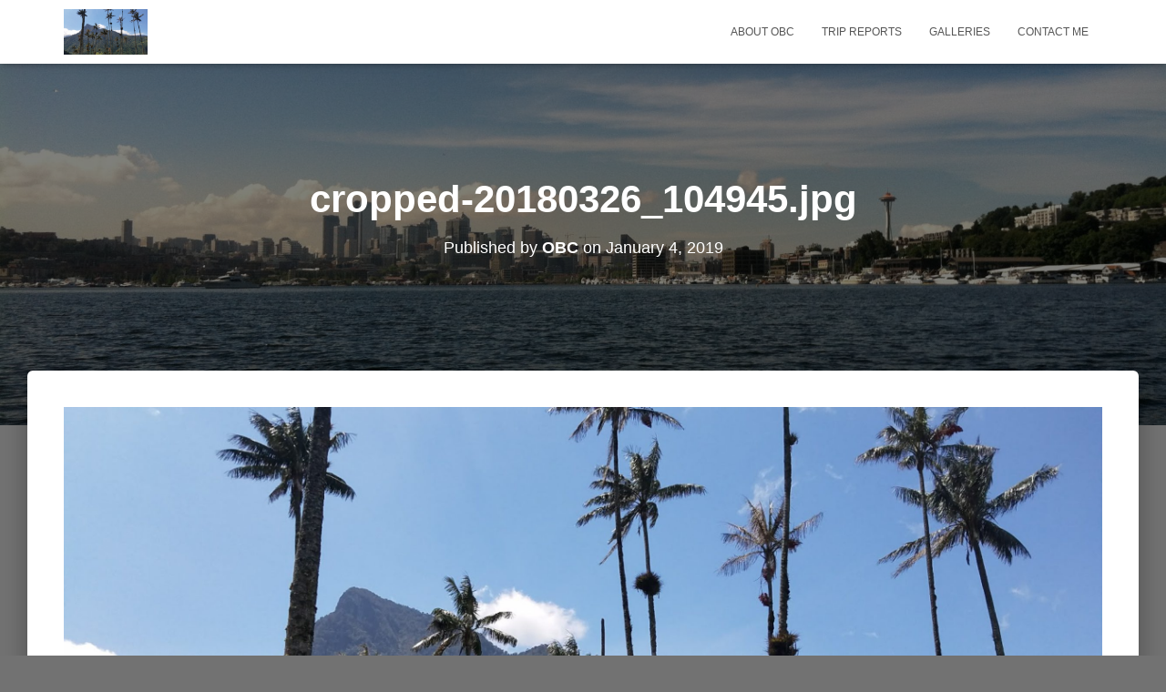

--- FILE ---
content_type: text/html; charset=UTF-8
request_url: http://obctravels.com/cropped-20180326_104945-jpg/
body_size: 7274
content:
<!DOCTYPE html>
<html lang="en"
	prefix="og: https://ogp.me/ns#" >

<head>
	<meta charset='UTF-8'>
	<meta name="viewport" content="width=device-width, initial-scale=1">
	<link rel="profile" href="http://gmpg.org/xfn/11">
		<title>cropped-20180326_104945.jpg | obctravels</title>

		<!-- All in One SEO 4.1.0.2 -->
		<meta property="og:site_name" content="obctravels | rambling stories and maybe a few decent pics of my travel adventures" />
		<meta property="og:type" content="article" />
		<meta property="og:title" content="cropped-20180326_104945.jpg | obctravels" />
		<meta property="article:published_time" content="2019-01-04T17:02:06Z" />
		<meta property="article:modified_time" content="2019-01-04T17:02:06Z" />
		<meta name="twitter:card" content="summary" />
		<meta name="twitter:domain" content="obctravels.com" />
		<meta name="twitter:title" content="cropped-20180326_104945.jpg | obctravels" />
		<meta name="google" content="nositelinkssearchbox" />
		<script type="application/ld+json" class="aioseo-schema">
			{"@context":"https:\/\/schema.org","@graph":[{"@type":"WebSite","@id":"http:\/\/obctravels.com\/#website","url":"http:\/\/obctravels.com\/","name":"obctravels","description":"rambling stories and maybe a few decent pics of my travel adventures","publisher":{"@id":"http:\/\/obctravels.com\/#organization"}},{"@type":"Organization","@id":"http:\/\/obctravels.com\/#organization","name":"obctravels","url":"http:\/\/obctravels.com\/"},{"@type":"BreadcrumbList","@id":"http:\/\/obctravels.com\/cropped-20180326_104945-jpg\/#breadcrumblist","itemListElement":[{"@type":"ListItem","@id":"http:\/\/obctravels.com\/#listItem","position":"1","item":{"@id":"http:\/\/obctravels.com\/#item","name":"Home","description":"rambling stories and maybe a few decent pics of my travel adventures","url":"http:\/\/obctravels.com\/"},"nextItem":"http:\/\/obctravels.com\/cropped-20180326_104945-jpg\/#listItem"},{"@type":"ListItem","@id":"http:\/\/obctravels.com\/cropped-20180326_104945-jpg\/#listItem","position":"2","item":{"@id":"http:\/\/obctravels.com\/cropped-20180326_104945-jpg\/#item","name":"cropped-20180326_104945.jpg","url":"http:\/\/obctravels.com\/cropped-20180326_104945-jpg\/"},"previousItem":"http:\/\/obctravels.com\/#listItem"}]},{"@type":"Person","@id":"http:\/\/obctravels.com\/author\/admin\/#author","url":"http:\/\/obctravels.com\/author\/admin\/","name":"OBC","image":{"@type":"ImageObject","@id":"http:\/\/obctravels.com\/cropped-20180326_104945-jpg\/#authorImage","url":"http:\/\/1.gravatar.com\/avatar\/1cb9833de6e601d28d68cd34e78d9eff?s=96&d=mm&r=g","width":"96","height":"96","caption":"OBC"}},{"@type":"ItemPage","@id":"http:\/\/obctravels.com\/cropped-20180326_104945-jpg\/#itempage","url":"http:\/\/obctravels.com\/cropped-20180326_104945-jpg\/","name":"cropped-20180326_104945.jpg | obctravels","inLanguage":"en","isPartOf":{"@id":"http:\/\/obctravels.com\/#website"},"breadcrumb":{"@id":"http:\/\/obctravels.com\/cropped-20180326_104945-jpg\/#breadcrumblist"},"author":"http:\/\/obctravels.com\/cropped-20180326_104945-jpg\/#author","creator":"http:\/\/obctravels.com\/cropped-20180326_104945-jpg\/#author","datePublished":"2019-01-04T17:02:06+00:00","dateModified":"2019-01-04T17:02:06+00:00"}]}
		</script>
		<!-- All in One SEO -->

<link rel='dns-prefetch' href='//fonts.googleapis.com' />
<link rel='dns-prefetch' href='//s.w.org' />
<link rel="alternate" type="application/rss+xml" title="obctravels &raquo; Feed" href="http://obctravels.com/feed/" />
<link rel="alternate" type="application/rss+xml" title="obctravels &raquo; Comments Feed" href="http://obctravels.com/comments/feed/" />
<link rel="alternate" type="application/rss+xml" title="obctravels &raquo; cropped-20180326_104945.jpg Comments Feed" href="http://obctravels.com/feed/?attachment_id=316" />
		<script type="text/javascript">
			window._wpemojiSettings = {"baseUrl":"https:\/\/s.w.org\/images\/core\/emoji\/13.0.1\/72x72\/","ext":".png","svgUrl":"https:\/\/s.w.org\/images\/core\/emoji\/13.0.1\/svg\/","svgExt":".svg","source":{"concatemoji":"http:\/\/obctravels.com\/wp-includes\/js\/wp-emoji-release.min.js?ver=5.7.14"}};
			!function(e,a,t){var n,r,o,i=a.createElement("canvas"),p=i.getContext&&i.getContext("2d");function s(e,t){var a=String.fromCharCode;p.clearRect(0,0,i.width,i.height),p.fillText(a.apply(this,e),0,0);e=i.toDataURL();return p.clearRect(0,0,i.width,i.height),p.fillText(a.apply(this,t),0,0),e===i.toDataURL()}function c(e){var t=a.createElement("script");t.src=e,t.defer=t.type="text/javascript",a.getElementsByTagName("head")[0].appendChild(t)}for(o=Array("flag","emoji"),t.supports={everything:!0,everythingExceptFlag:!0},r=0;r<o.length;r++)t.supports[o[r]]=function(e){if(!p||!p.fillText)return!1;switch(p.textBaseline="top",p.font="600 32px Arial",e){case"flag":return s([127987,65039,8205,9895,65039],[127987,65039,8203,9895,65039])?!1:!s([55356,56826,55356,56819],[55356,56826,8203,55356,56819])&&!s([55356,57332,56128,56423,56128,56418,56128,56421,56128,56430,56128,56423,56128,56447],[55356,57332,8203,56128,56423,8203,56128,56418,8203,56128,56421,8203,56128,56430,8203,56128,56423,8203,56128,56447]);case"emoji":return!s([55357,56424,8205,55356,57212],[55357,56424,8203,55356,57212])}return!1}(o[r]),t.supports.everything=t.supports.everything&&t.supports[o[r]],"flag"!==o[r]&&(t.supports.everythingExceptFlag=t.supports.everythingExceptFlag&&t.supports[o[r]]);t.supports.everythingExceptFlag=t.supports.everythingExceptFlag&&!t.supports.flag,t.DOMReady=!1,t.readyCallback=function(){t.DOMReady=!0},t.supports.everything||(n=function(){t.readyCallback()},a.addEventListener?(a.addEventListener("DOMContentLoaded",n,!1),e.addEventListener("load",n,!1)):(e.attachEvent("onload",n),a.attachEvent("onreadystatechange",function(){"complete"===a.readyState&&t.readyCallback()})),(n=t.source||{}).concatemoji?c(n.concatemoji):n.wpemoji&&n.twemoji&&(c(n.twemoji),c(n.wpemoji)))}(window,document,window._wpemojiSettings);
		</script>
		<style type="text/css">
img.wp-smiley,
img.emoji {
	display: inline !important;
	border: none !important;
	box-shadow: none !important;
	height: 1em !important;
	width: 1em !important;
	margin: 0 .07em !important;
	vertical-align: -0.1em !important;
	background: none !important;
	padding: 0 !important;
}
</style>
	<link rel='stylesheet' id='tiny-hestia-bootstrap-css'  href='http://obctravels.com/wp-content/themes/tiny-hestia/assets/bootstrap/css/bootstrap.min.css?ver=1.0.8' type='text/css' media='all' />
<link rel='stylesheet' id='hestia-style-css'  href='http://obctravels.com/wp-content/themes/hestia/style.css?ver=5.7.14' type='text/css' media='all' />
<link rel='stylesheet' id='tiny-hestia-style-css'  href='http://obctravels.com/wp-content/themes/tiny-hestia/style.css?ver=1.0.8' type='text/css' media='all' />
<style id='tiny-hestia-style-inline-css' type='text/css'>
	
		a, 
		.navbar .dropdown-menu li:hover > a,
		.navbar .dropdown-menu li:focus > a,
		.navbar .dropdown-menu li:active > a,
		.navbar .navbar-nav > li .dropdown-menu li:hover > a,
		body:not(.home) .navbar-default .navbar-nav > .active:not(.btn) > a,
		body:not(.home) .navbar-default .navbar-nav > .active:not(.btn) > a:hover,
		body:not(.home) .navbar-default .navbar-nav > .active:not(.btn) > a:focus,
		a:hover, 
		.card-blog a.moretag:hover, 
		.card-blog a.more-link:hover, 
		.widget a:hover,
		.has-text-color.has-accent-color,
		p.has-text-color a {
		    color:#e91e63;
		}
		
		.pagination span.current, .pagination span.current:focus, .pagination span.current:hover {
			border-color:#e91e63
		}
		
		button,
		button:hover,
		.woocommerce .track_order button[type="submit"],
		.woocommerce .track_order button[type="submit"]:hover,
		div.wpforms-container .wpforms-form button[type=submit].wpforms-submit,
		div.wpforms-container .wpforms-form button[type=submit].wpforms-submit:hover,
		input[type="button"],
		input[type="button"]:hover,
		input[type="submit"],
		input[type="submit"]:hover,
		input#searchsubmit, 
		.pagination span.current, 
		.pagination span.current:focus, 
		.pagination span.current:hover,
		.btn.btn-primary,
		.btn.btn-primary:link,
		.btn.btn-primary:hover, 
		.btn.btn-primary:focus, 
		.btn.btn-primary:active, 
		.btn.btn-primary.active, 
		.btn.btn-primary.active:focus, 
		.btn.btn-primary.active:hover,
		.btn.btn-primary:active:hover, 
		.btn.btn-primary:active:focus, 
		.btn.btn-primary:active:hover,
		.hestia-sidebar-open.btn.btn-rose,
		.hestia-sidebar-close.btn.btn-rose,
		.hestia-sidebar-open.btn.btn-rose:hover,
		.hestia-sidebar-close.btn.btn-rose:hover,
		.hestia-sidebar-open.btn.btn-rose:focus,
		.hestia-sidebar-close.btn.btn-rose:focus,
		.label.label-primary,
		.hestia-work .portfolio-item:nth-child(6n+1) .label,
		.nav-cart .nav-cart-content .widget .buttons .button,
		.has-accent-background-color[class*="has-background"] {
		    background-color: #e91e63;
		}
		
		@media (max-width: 768px) { 
	
			.navbar-default .navbar-nav>li>a:hover,
			.navbar-default .navbar-nav>li>a:focus,
			.navbar .navbar-nav .dropdown .dropdown-menu li a:hover,
			.navbar .navbar-nav .dropdown .dropdown-menu li a:focus,
			.navbar button.navbar-toggle:hover,
			.navbar .navbar-nav li:hover > a i {
			    color: #e91e63;
			}
		}
		
		body:not(.woocommerce-page) button:not([class^="fl-"]):not(.hestia-scroll-to-top):not(.navbar-toggle):not(.close),
		body:not(.woocommerce-page) .button:not([class^="fl-"]):not(hestia-scroll-to-top):not(.navbar-toggle):not(.add_to_cart_button),
		div.wpforms-container .wpforms-form button[type=submit].wpforms-submit,
		input[type="submit"], 
		input[type="button"], 
		.btn.btn-primary,
		.widget_product_search button[type="submit"],
		.hestia-sidebar-open.btn.btn-rose,
		.hestia-sidebar-close.btn.btn-rose,
		.everest-forms button[type=submit].everest-forms-submit-button {
		    -webkit-box-shadow: 0 2px 2px 0 rgba(233,30,99,0.14),0 3px 1px -2px rgba(233,30,99,0.2),0 1px 5px 0 rgba(233,30,99,0.12);
		    box-shadow: 0 2px 2px 0 rgba(233,30,99,0.14),0 3px 1px -2px rgba(233,30,99,0.2),0 1px 5px 0 rgba(233,30,99,0.12);
		}
		
		.card .header-primary, .card .content-primary,
		.everest-forms button[type=submit].everest-forms-submit-button {
		    background: #e91e63;
		}
		
		body:not(.woocommerce-page) .button:not([class^="fl-"]):not(.hestia-scroll-to-top):not(.navbar-toggle):not(.add_to_cart_button):hover,
		body:not(.woocommerce-page) button:not([class^="fl-"]):not(.hestia-scroll-to-top):not(.navbar-toggle):not(.close):hover,
		div.wpforms-container .wpforms-form button[type=submit].wpforms-submit:hover,
		input[type="submit"]:hover,
		input[type="button"]:hover,
		input#searchsubmit:hover, 
		.widget_product_search button[type="submit"]:hover,
		.pagination span.current, 
		.btn.btn-primary:hover, 
		.btn.btn-primary:focus, 
		.btn.btn-primary:active, 
		.btn.btn-primary.active, 
		.btn.btn-primary:active:focus, 
		.btn.btn-primary:active:hover, 
		.hestia-sidebar-open.btn.btn-rose:hover,
		.hestia-sidebar-close.btn.btn-rose:hover,
		.pagination span.current:hover,
		.everest-forms button[type=submit].everest-forms-submit-button:hover,
 		.everest-forms button[type=submit].everest-forms-submit-button:focus,
 		.everest-forms button[type=submit].everest-forms-submit-button:active {
			-webkit-box-shadow: 0 14px 26px -12px rgba(233,30,99,0.42),0 4px 23px 0 rgba(0,0,0,0.12),0 8px 10px -5px rgba(233,30,99,0.2);
		    box-shadow: 0 14px 26px -12px rgba(233,30,99,0.42),0 4px 23px 0 rgba(0,0,0,0.12),0 8px 10px -5px rgba(233,30,99,0.2);
			color: #fff;
		}
		
		.form-group.is-focused .form-control {
			background-image: -webkit-gradient(linear,left top, left bottom,from(#e91e63),to(#e91e63)),-webkit-gradient(linear,left top, left bottom,from(#d2d2d2),to(#d2d2d2));
			background-image: -webkit-linear-gradient(linear,left top, left bottom,from(#e91e63),to(#e91e63)),-webkit-linear-gradient(linear,left top, left bottom,from(#d2d2d2),to(#d2d2d2));
			background-image: linear-gradient(linear,left top, left bottom,from(#e91e63),to(#e91e63)),linear-gradient(linear,left top, left bottom,from(#d2d2d2),to(#d2d2d2));
		}
		
		.navbar:not(.navbar-transparent) li:not(.btn):hover > a,
		.navbar li.on-section:not(.btn) > a, 
		.navbar.full-screen-menu.navbar-transparent li:not(.btn):hover > a,
		.navbar.full-screen-menu .navbar-toggle:hover,
		.navbar:not(.navbar-transparent) .nav-cart:hover, 
		.navbar:not(.navbar-transparent) .hestia-toggle-search:hover {
				color:#e91e63}
		
		.header-filter-gradient { 
			background: linear-gradient(45deg, rgba(255,255,255,1) 0%, rgb(255,255,234) 100%); 
		}
		.has-text-color.has-header-gradient-color { color: #ffffff; }
		.has-header-gradient-background-color[class*="has-background"] { background-color: #ffffff; }
		
		.has-text-color.has-background-color-color { color: #727272; }
		.has-background-color-background-color[class*="has-background"] { background-color: #727272; }
		
</style>
<link rel='stylesheet' id='wp-block-library-css'  href='http://obctravels.com/wp-includes/css/dist/block-library/style.min.css?ver=5.7.14' type='text/css' media='all' />
<link rel='stylesheet' id='font-awesome-5-css'  href='http://obctravels.com/wp-content/plugins/themeisle-companion/obfx_modules/gutenberg-blocks/assets/fontawesome/css/all.min.css?ver=2.10.4' type='text/css' media='all' />
<link rel='stylesheet' id='font-awesome-4-shims-css'  href='http://obctravels.com/wp-content/plugins/themeisle-companion/obfx_modules/gutenberg-blocks/assets/fontawesome/css/v4-shims.min.css?ver=2.10.4' type='text/css' media='all' />
<link rel='stylesheet' id='hestia-clients-bar-css'  href='http://obctravels.com/wp-content/plugins/themeisle-companion/obfx_modules/companion-legacy/assets/css/hestia/clients-bar.css?ver=5.7.14' type='text/css' media='all' />
<link rel='stylesheet' id='hestia-font-sizes-css'  href='http://obctravels.com/wp-content/themes/hestia/assets/css/font-sizes.min.css?ver=2.5.7' type='text/css' media='all' />
<link rel='stylesheet' id='hestia_style-css'  href='http://obctravels.com/wp-content/themes/tiny-hestia/style.css?ver=2.5.7' type='text/css' media='all' />
<style id='hestia_style-inline-css' type='text/css'>
.hestia-top-bar, .hestia-top-bar .widget.widget_shopping_cart .cart_list {
			background-color: #363537
		}
		.hestia-top-bar .widget .label-floating input[type=search]:-webkit-autofill {
			-webkit-box-shadow: inset 0 0 0px 9999px #363537
		}.hestia-top-bar, .hestia-top-bar .widget .label-floating input[type=search], .hestia-top-bar .widget.widget_search form.form-group:before, .hestia-top-bar .widget.widget_product_search form.form-group:before, .hestia-top-bar .widget.widget_shopping_cart:before {
			color: #ffffff
		} 
		.hestia-top-bar .widget .label-floating input[type=search]{
			-webkit-text-fill-color:#ffffff !important 
		}.hestia-top-bar a, .hestia-top-bar .top-bar-nav li a {
			color: #ffffff
		}.hestia-top-bar a:hover, .hestia-top-bar .top-bar-nav li a:hover {
			color: #eeeeee
		}
.btn.btn-primary:not(.colored-button):not(.btn-left):not(.btn-right):not(.btn-just-icon):not(.menu-item), input[type="submit"]:not(.search-submit), body:not(.woocommerce-account) .woocommerce .button.woocommerce-Button, .woocommerce .product button.button, .woocommerce .product button.button.alt, .woocommerce .product #respond input#submit, .woocommerce-cart .blog-post .woocommerce .cart-collaterals .cart_totals .checkout-button, .woocommerce-checkout #payment #place_order, .woocommerce-account.woocommerce-page button.button, .woocommerce .track_order button[type="submit"], .nav-cart .nav-cart-content .widget .buttons .button, .woocommerce a.button.wc-backward, body.woocommerce .wccm-catalog-item a.button, body.woocommerce a.wccm-button.button, form.woocommerce-form-coupon button.button, div.wpforms-container .wpforms-form button[type=submit].wpforms-submit, div.woocommerce a.button.alt, div.woocommerce table.my_account_orders .button, .btn.colored-button, .btn.btn-left, .btn.btn-right, .btn:not(.colored-button):not(.btn-left):not(.btn-right):not(.btn-just-icon):not(.menu-item):not(.hestia-sidebar-open):not(.hestia-sidebar-close){ padding-top:15px;  padding-bottom:15px;  padding-left:33px;  padding-right:33px; }
.btn.btn-primary:not(.colored-button):not(.btn-left):not(.btn-right):not(.btn-just-icon):not(.menu-item), input[type="submit"]:not(.search-submit), body:not(.woocommerce-account) .woocommerce .button.woocommerce-Button, .woocommerce .product button.button, .woocommerce .product button.button.alt, .woocommerce .product #respond input#submit, .woocommerce-cart .blog-post .woocommerce .cart-collaterals .cart_totals .checkout-button, .woocommerce-checkout #payment #place_order, .woocommerce-account.woocommerce-page button.button, .woocommerce .track_order button[type="submit"], .nav-cart .nav-cart-content .widget .buttons .button, .woocommerce a.button.wc-backward, body.woocommerce .wccm-catalog-item a.button, body.woocommerce a.wccm-button.button, form.woocommerce-form-coupon button.button, div.wpforms-container .wpforms-form button[type=submit].wpforms-submit, div.woocommerce a.button.alt, div.woocommerce table.my_account_orders .button, input[type="submit"].search-submit, .hestia-view-cart-wrapper .added_to_cart.wc-forward, .woocommerce-product-search button, .woocommerce-cart .actions .button, #secondary div[id^=woocommerce_price_filter] .button, .woocommerce div[id^=woocommerce_widget_cart].widget .buttons .button, .searchform input[type=submit], .searchform button, .search-form:not(.media-toolbar-primary) input[type=submit], .search-form:not(.media-toolbar-primary) button, .woocommerce-product-search input[type=submit], .btn.colored-button, .btn.btn-left, .btn.btn-right, .btn:not(.colored-button):not(.btn-left):not(.btn-right):not(.btn-just-icon):not(.menu-item):not(.hestia-sidebar-open):not(.hestia-sidebar-close){border-radius:3px;}
h1, h2, h3, h4, h5, h6, .hestia-title, .hestia-title.title-in-content, p.meta-in-content , .info-title, .card-title,
		.page-header.header-small .hestia-title, .page-header.header-small .title, .widget h5, .hestia-title, 
		.title, .footer-brand, .footer-big h4, .footer-big h5, .media .media-heading, 
		.carousel h1.hestia-title, .carousel h2.title, 
		.carousel span.sub-title, .hestia-about h1, .hestia-about h2, .hestia-about h3, .hestia-about h4, .hestia-about h5 {
			font-family: Arial, Helvetica, sans-serif;
		}
		body, ul, .tooltip-inner {
			font-family: Arial, Helvetica, sans-serif;
		}
@media (min-width: 769px){
			.page-header.header-small .hestia-title,
			.page-header.header-small .title,
			h1.hestia-title.title-in-content,
			.main article.section .has-title-font-size {
				font-size: 42px;
			}}

		.page-template-builder-fullwidth-std .header > .elementor {
			padding-top: 70px;
		}

</style>
<link rel='stylesheet' id='font-awesome-5-all-css'  href='http://obctravels.com/wp-content/themes/hestia/assets/font-awesome/css/all.min.css?ver=1.0.2' type='text/css' media='all' />
<link rel='stylesheet' id='font-awesome-4-shim-css'  href='http://obctravels.com/wp-content/themes/hestia/assets/font-awesome/css/v4-shims.min.css?ver=1.0.2' type='text/css' media='all' />
<link rel='stylesheet' id='hestia_fonts-css'  href='https://fonts.googleapis.com/css?family=Roboto%3A300%2C400%2C500%2C700%7CRoboto+Slab%3A400%2C700&#038;subset=latin%2Clatin-ext&#038;ver=2.5.7' type='text/css' media='all' />
<link rel='stylesheet' id='wpcw-css'  href='http://obctravels.com/wp-content/plugins/contact-widgets/assets/css/style.min.css?ver=1.0.1' type='text/css' media='all' />
<script type='text/javascript' src='http://obctravels.com/wp-includes/js/jquery/jquery.min.js?ver=3.5.1' id='jquery-core-js'></script>
<script type='text/javascript' src='http://obctravels.com/wp-includes/js/jquery/jquery-migrate.min.js?ver=3.3.2' id='jquery-migrate-js'></script>
<link rel="https://api.w.org/" href="http://obctravels.com/wp-json/" /><link rel="alternate" type="application/json" href="http://obctravels.com/wp-json/wp/v2/media/316" /><link rel="EditURI" type="application/rsd+xml" title="RSD" href="http://obctravels.com/xmlrpc.php?rsd" />
<link rel="wlwmanifest" type="application/wlwmanifest+xml" href="http://obctravels.com/wp-includes/wlwmanifest.xml" /> 
<meta name="generator" content="WordPress 5.7.14" />
<link rel='shortlink' href='http://obctravels.com/?p=316' />
<link rel="alternate" type="application/json+oembed" href="http://obctravels.com/wp-json/oembed/1.0/embed?url=http%3A%2F%2Fobctravels.com%2Fcropped-20180326_104945-jpg%2F" />
<link rel="alternate" type="text/xml+oembed" href="http://obctravels.com/wp-json/oembed/1.0/embed?url=http%3A%2F%2Fobctravels.com%2Fcropped-20180326_104945-jpg%2F&#038;format=xml" />
<!-- Enter your scripts here --><style type="text/css" id="custom-background-css">
body.custom-background { background-color: #727272; }
</style>
	</head>

<body class="attachment attachment-template-default single single-attachment postid-316 attachmentid-316 attachment-jpeg custom-background blog-post header-layout-no-content">
		<div class="wrapper post-316 attachment type-attachment status-inherit hentry no-content ">
		<header class="header ">
			<div style="display: none"></div>		<nav class="navbar navbar-default navbar-fixed-top  hestia_left navbar-not-transparent">
						<div class="container">
						<div class="navbar-header">
			<div class="title-logo-wrapper">
				<a class="navbar-brand" href="http://obctravels.com/"
						title="obctravels">
					<img class="hestia-hide-if-transparent" src="http://obctravels.com/wp-content/uploads/2019/01/cropped-20180326_104945.jpg" alt="obctravels"><img class="hestia-transparent-logo" src="http://obctravels.com/wp-content/uploads/2019/01/cropped-20180326_104945.jpg" alt="obctravels"></a>
			</div>
								<div class="navbar-toggle-wrapper">
						<button type="button" class="navbar-toggle" data-toggle="collapse" data-target="#main-navigation">
				<span class="icon-bar"></span>
				<span class="icon-bar"></span>
				<span class="icon-bar"></span>
				<span class="sr-only">Toggle Navigation</span>
			</button>
					</div>
				</div>
		<div id="main-navigation" class="collapse navbar-collapse"><ul id="menu-primary-menu" class="nav navbar-nav"><li id="menu-item-172" class="menu-item menu-item-type-post_type menu-item-object-page menu-item-172"><a title="About OBC" href="http://obctravels.com/about/">About OBC</a></li>
<li id="menu-item-2458" class="menu-item menu-item-type-post_type menu-item-object-page menu-item-2458"><a title="Trip Reports" href="http://obctravels.com/words/">Trip Reports</a></li>
<li id="menu-item-167" class="menu-item menu-item-type-post_type menu-item-object-page menu-item-167"><a title="Galleries" href="http://obctravels.com/gallery/">Galleries</a></li>
<li id="menu-item-171" class="menu-item menu-item-type-post_type menu-item-object-page menu-item-171"><a title="Contact Me" href="http://obctravels.com/contact/">Contact Me</a></li>
</ul></div>			</div>
					</nav>
				</header>
<div id="primary" class="boxed-layout-header page-header header-small" data-parallax="active" ><div class="container"><div class="row"><div class="col-md-10 col-md-offset-1 text-center"><h1 class="hestia-title entry-title">cropped-20180326_104945.jpg</h1><h4 class="author">Published by <a href="http://obctravels.com/author/admin/" class="vcard author"><strong class="fn">OBC</strong></a> on <time class="entry-date published" datetime="2019-01-04T17:02:06+00:00" content="2019-01-04">January 4, 2019</time></h4></div></div></div><div class="header-filter" style="background-image: url(http://obctravels.com/wp-content/uploads/2019/02/cropped-177.jpg);"></div></div><div class="main  main-raised ">
	<div class="blog-post blog-post-wrapper">
		<div class="container">

			
					<div class="entry-attachment section section-text">
													<a href="http://obctravels.com/wp-content/uploads/2019/01/cropped-20180326_104945.jpg"
									title="cropped-20180326_104945.jpg" rel="attachment">
								<img src="http://obctravels.com/wp-content/uploads/2019/01/cropped-20180326_104945.jpg"
										width="2400"
										height="1299" class="attachment-medium"
										alt=""/>
							</a>
						<p class="sizes"><div class="image-meta"><i class="fas fa-camera"></i> Size: <a target="_blank" class="image-size-link" href="http://obctravels.com/wp-content/uploads/2019/01/cropped-20180326_104945-150x150.jpg">150 &times; 150</a> <span class="sep">|</span> <a target="_blank" class="image-size-link" href="http://obctravels.com/wp-content/uploads/2019/01/cropped-20180326_104945-300x162.jpg">300 &times; 162</a> <span class="sep">|</span> <a target="_blank" class="image-size-link" href="http://obctravels.com/wp-content/uploads/2019/01/cropped-20180326_104945-768x416.jpg">750 &times; 406</a> <span class="sep">|</span> <a target="_blank" class="image-size-link" href="http://obctravels.com/wp-content/uploads/2019/01/cropped-20180326_104945-1024x554.jpg">750 &times; 406</a> <span class="sep">|</span> <a target="_blank" class="image-size-link" href="http://obctravels.com/wp-content/uploads/2019/01/cropped-20180326_104945.jpg">2400 &times; 1299</a></div></p>
<div id="comments" class="section section-comments">
	<div class="row">
		<div class="col-md-12">
			<div class="media-area">
				<h3 class="hestia-title text-center">
					0 Comments				</h3>
							</div>
			<div class="media-body">
					<div id="respond" class="comment-respond">
		<h3 class="hestia-title text-center">Leave a Reply <small><a rel="nofollow" id="cancel-comment-reply-link" href="/cropped-20180326_104945-jpg/#respond" style="display:none;">Cancel reply</a></small></h3> <span class="pull-left author"> <div class="avatar"><img src="http://obctravels.com/wp-content/themes/hestia/assets/img/placeholder.jpg" height="64" width="64"/></div> </span><form action="http://obctravels.com/wp-comments-post.php" method="post" id="commentform" class="form media-body"><p class="comment-notes"><span id="email-notes">Your email address will not be published.</span> Required fields are marked <span class="required">*</span></p><div class="row"> <div class="col-md-4"> <div class="form-group label-floating is-empty"> <label class="control-label">Name <span class="required">*</span></label><input id="author" name="author" class="form-control" type="text" aria-required='true' /> <span class="hestia-input"></span> </div> </div>
<div class="col-md-4"> <div class="form-group label-floating is-empty"> <label class="control-label">Email <span class="required">*</span></label><input id="email" name="email" class="form-control" type="email" aria-required='true' /> <span class="hestia-input"></span> </div> </div>
<div class="col-md-4"> <div class="form-group label-floating is-empty"> <label class="control-label">Website</label><input id="url" name="url" class="form-control" type="url" aria-required='true' /> <span class="hestia-input"></span> </div> </div> </div>
<div class="form-group label-floating is-empty"> <label class="control-label">What&#039;s on your mind?</label><textarea id="comment" name="comment" class="form-control" rows="6" aria-required="true"></textarea><span class="hestia-input"></span> </div><p class="form-submit"><input name="submit" type="submit" id="submit" class="btn btn-primary pull-right" value="Post Comment" /> <input type='hidden' name='comment_post_ID' value='316' id='comment_post_ID' />
<input type='hidden' name='comment_parent' id='comment_parent' value='0' />
</p><input type="hidden" id="ak_js" name="ak_js" value="93"/><textarea name="ak_hp_textarea" cols="45" rows="8" maxlength="100" style="display: none !important;"></textarea></form>	</div><!-- #respond -->
								</div>
		</div>
	</div>
</div>
					</div>

				
			
		</div>
	</div>
</div>
					<footer class="footer footer-black footer-big">
						<div class="container">
								
		<div class="content">
			<div class="row">
				<div class="col-md-4"><div id="wpcw_social-4" class="widget wpcw-widgets wpcw-widget-social"><h5>Follow Me</h5><ul><li class="no-label"><a href="https://www.instagram.com/bittercold" target="_blank" title="Visit obctravels on Instagram"><span class="fa fa-2x fa-instagram"></span></a></li></ul></div></div><div class="col-md-4"><div id="wpcw_contact-4" class="widget wpcw-widgets wpcw-widget-contact"><h5>Contact Us</h5><ul><li class="has-label"><strong>Email</strong><br><div><a href="mailto:old&#98;&#105;tt&#101;&#114;&#99;&#114;&#97;i&#103;&#64;gma&#105;&#108;&#46;c&#111;&#109;">old&#98;&#105;tt&#101;&#114;&#99;&#114;&#97;i&#103;&#64;gma&#105;&#108;&#46;c&#111;&#109;</a></div></li></ul></div></div>			</div>
		</div>
		<hr/>
										<div class="hestia-bottom-footer-content"><ul class="footer-menu pull-left"><li class="page_item page-item-2"><a href="http://obctravels.com/about/">About OBC</a></li>
<li class="page_item page-item-164"><a href="http://obctravels.com/blog/">Blog</a></li>
<li class="page_item page-item-19"><a href="http://obctravels.com/contact/">Contact</a></li>
<li class="page_item page-item-235"><a href="http://obctravels.com/faq/">Frequently Asked Questions (FAQ)</a></li>
<li class="page_item page-item-162"><a href="http://obctravels.com/gallery/">Galleries</a></li>
<li class="page_item page-item-156"><a href="http://obctravels.com/home/">Home</a></li>
<li class="page_item page-item-160"><a href="http://obctravels.com/portfolio/">Portfolio</a></li>
<li class="page_item page-item-158"><a href="http://obctravels.com/services/">Services</a></li>
<li class="page_item page-item-1968"><a href="http://obctravels.com/words/">Trip Reports</a></li>
</ul>
					<div class="copyright pull-right">
				Hestia | Developed by <a href="https://themeisle.com" rel="nofollow">ThemeIsle</a>			</div>
			</div>			</div>
					</footer>
				</div>
	</div>
<!-- Enter your scripts here --><script type='text/javascript' src='http://obctravels.com/wp-content/themes/tiny-hestia/assets/bootstrap/js/bootstrap.min.js?ver=1.0.8' id='tiny-hestia-jquery-bootstrap-js'></script>
<script type='text/javascript' src='http://obctravels.com/wp-content/themes/tiny-hestia/assets/js/scripts.js?ver=1.0.8' id='tiny-hestia-scripts-js'></script>
<script type='text/javascript' src='http://obctravels.com/wp-includes/js/comment-reply.min.js?ver=5.7.14' id='comment-reply-js'></script>
<script type='text/javascript' src='http://obctravels.com/wp-includes/js/wp-embed.min.js?ver=5.7.14' id='wp-embed-js'></script>
</body>
</html>
